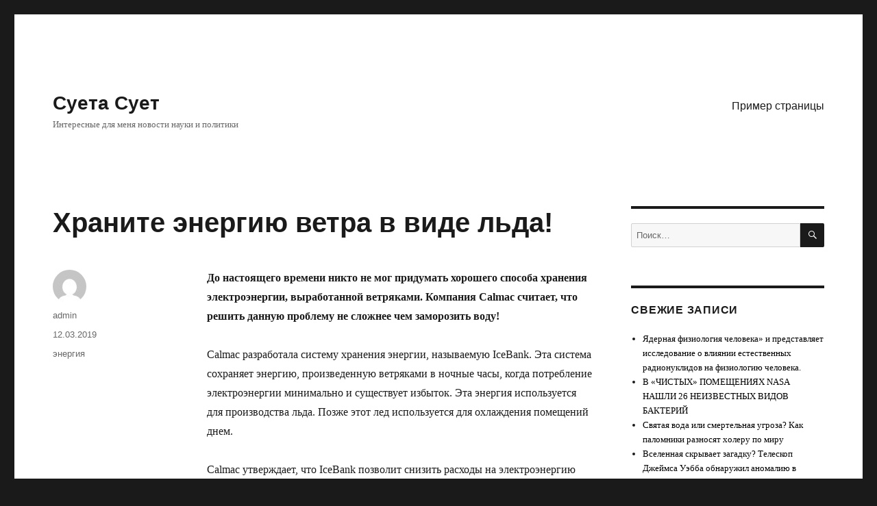

--- FILE ---
content_type: text/html; charset=UTF-8
request_url: http://ununu.ru/2019/03/12/%D1%85%D1%80%D0%B0%D0%BD%D0%B8%D1%82%D0%B5-%D1%8D%D0%BD%D0%B5%D1%80%D0%B3%D0%B8%D1%8E-%D0%B2%D0%B5%D1%82%D1%80%D0%B0-%D0%B2-%D0%B2%D0%B8%D0%B4%D0%B5-%D0%BB%D1%8C%D0%B4%D0%B0/
body_size: 11804
content:
<!DOCTYPE html>
<html lang="ru-RU" class="no-js">
<head>
	<meta charset="UTF-8">
	<meta name="viewport" content="width=device-width, initial-scale=1">
	<link rel="profile" href="https://gmpg.org/xfn/11">
		<link rel="pingback" href="http://ununu.ru/xmlrpc.php">
		<script>(function(html){html.className = html.className.replace(/\bno-js\b/,'js')})(document.documentElement);</script>
<title>Храните энергию ветра в виде льда! &#8212; Суета Сует</title>
<meta name='robots' content='max-image-preview:large' />
	<style>img:is([sizes="auto" i], [sizes^="auto," i]) { contain-intrinsic-size: 3000px 1500px }</style>
	<link rel="alternate" type="application/rss+xml" title="Суета Сует &raquo; Лента" href="http://ununu.ru/feed/" />
<link rel="alternate" type="application/rss+xml" title="Суета Сует &raquo; Лента комментариев" href="http://ununu.ru/comments/feed/" />
<link rel="alternate" type="application/rss+xml" title="Суета Сует &raquo; Лента комментариев к &laquo;Храните энергию ветра в виде льда!&raquo;" href="http://ununu.ru/2019/03/12/%d1%85%d1%80%d0%b0%d0%bd%d0%b8%d1%82%d0%b5-%d1%8d%d0%bd%d0%b5%d1%80%d0%b3%d0%b8%d1%8e-%d0%b2%d0%b5%d1%82%d1%80%d0%b0-%d0%b2-%d0%b2%d0%b8%d0%b4%d0%b5-%d0%bb%d1%8c%d0%b4%d0%b0/feed/" />
<script>
window._wpemojiSettings = {"baseUrl":"https:\/\/s.w.org\/images\/core\/emoji\/16.0.1\/72x72\/","ext":".png","svgUrl":"https:\/\/s.w.org\/images\/core\/emoji\/16.0.1\/svg\/","svgExt":".svg","source":{"concatemoji":"http:\/\/ununu.ru\/wp-includes\/js\/wp-emoji-release.min.js?ver=6.8.3"}};
/*! This file is auto-generated */
!function(s,n){var o,i,e;function c(e){try{var t={supportTests:e,timestamp:(new Date).valueOf()};sessionStorage.setItem(o,JSON.stringify(t))}catch(e){}}function p(e,t,n){e.clearRect(0,0,e.canvas.width,e.canvas.height),e.fillText(t,0,0);var t=new Uint32Array(e.getImageData(0,0,e.canvas.width,e.canvas.height).data),a=(e.clearRect(0,0,e.canvas.width,e.canvas.height),e.fillText(n,0,0),new Uint32Array(e.getImageData(0,0,e.canvas.width,e.canvas.height).data));return t.every(function(e,t){return e===a[t]})}function u(e,t){e.clearRect(0,0,e.canvas.width,e.canvas.height),e.fillText(t,0,0);for(var n=e.getImageData(16,16,1,1),a=0;a<n.data.length;a++)if(0!==n.data[a])return!1;return!0}function f(e,t,n,a){switch(t){case"flag":return n(e,"\ud83c\udff3\ufe0f\u200d\u26a7\ufe0f","\ud83c\udff3\ufe0f\u200b\u26a7\ufe0f")?!1:!n(e,"\ud83c\udde8\ud83c\uddf6","\ud83c\udde8\u200b\ud83c\uddf6")&&!n(e,"\ud83c\udff4\udb40\udc67\udb40\udc62\udb40\udc65\udb40\udc6e\udb40\udc67\udb40\udc7f","\ud83c\udff4\u200b\udb40\udc67\u200b\udb40\udc62\u200b\udb40\udc65\u200b\udb40\udc6e\u200b\udb40\udc67\u200b\udb40\udc7f");case"emoji":return!a(e,"\ud83e\udedf")}return!1}function g(e,t,n,a){var r="undefined"!=typeof WorkerGlobalScope&&self instanceof WorkerGlobalScope?new OffscreenCanvas(300,150):s.createElement("canvas"),o=r.getContext("2d",{willReadFrequently:!0}),i=(o.textBaseline="top",o.font="600 32px Arial",{});return e.forEach(function(e){i[e]=t(o,e,n,a)}),i}function t(e){var t=s.createElement("script");t.src=e,t.defer=!0,s.head.appendChild(t)}"undefined"!=typeof Promise&&(o="wpEmojiSettingsSupports",i=["flag","emoji"],n.supports={everything:!0,everythingExceptFlag:!0},e=new Promise(function(e){s.addEventListener("DOMContentLoaded",e,{once:!0})}),new Promise(function(t){var n=function(){try{var e=JSON.parse(sessionStorage.getItem(o));if("object"==typeof e&&"number"==typeof e.timestamp&&(new Date).valueOf()<e.timestamp+604800&&"object"==typeof e.supportTests)return e.supportTests}catch(e){}return null}();if(!n){if("undefined"!=typeof Worker&&"undefined"!=typeof OffscreenCanvas&&"undefined"!=typeof URL&&URL.createObjectURL&&"undefined"!=typeof Blob)try{var e="postMessage("+g.toString()+"("+[JSON.stringify(i),f.toString(),p.toString(),u.toString()].join(",")+"));",a=new Blob([e],{type:"text/javascript"}),r=new Worker(URL.createObjectURL(a),{name:"wpTestEmojiSupports"});return void(r.onmessage=function(e){c(n=e.data),r.terminate(),t(n)})}catch(e){}c(n=g(i,f,p,u))}t(n)}).then(function(e){for(var t in e)n.supports[t]=e[t],n.supports.everything=n.supports.everything&&n.supports[t],"flag"!==t&&(n.supports.everythingExceptFlag=n.supports.everythingExceptFlag&&n.supports[t]);n.supports.everythingExceptFlag=n.supports.everythingExceptFlag&&!n.supports.flag,n.DOMReady=!1,n.readyCallback=function(){n.DOMReady=!0}}).then(function(){return e}).then(function(){var e;n.supports.everything||(n.readyCallback(),(e=n.source||{}).concatemoji?t(e.concatemoji):e.wpemoji&&e.twemoji&&(t(e.twemoji),t(e.wpemoji)))}))}((window,document),window._wpemojiSettings);
</script>
<style id='wp-emoji-styles-inline-css'>

	img.wp-smiley, img.emoji {
		display: inline !important;
		border: none !important;
		box-shadow: none !important;
		height: 1em !important;
		width: 1em !important;
		margin: 0 0.07em !important;
		vertical-align: -0.1em !important;
		background: none !important;
		padding: 0 !important;
	}
</style>
<link rel='stylesheet' id='wp-block-library-css' href='http://ununu.ru/wp-includes/css/dist/block-library/style.min.css?ver=6.8.3' media='all' />
<style id='wp-block-library-theme-inline-css'>
.wp-block-audio :where(figcaption){color:#555;font-size:13px;text-align:center}.is-dark-theme .wp-block-audio :where(figcaption){color:#ffffffa6}.wp-block-audio{margin:0 0 1em}.wp-block-code{border:1px solid #ccc;border-radius:4px;font-family:Menlo,Consolas,monaco,monospace;padding:.8em 1em}.wp-block-embed :where(figcaption){color:#555;font-size:13px;text-align:center}.is-dark-theme .wp-block-embed :where(figcaption){color:#ffffffa6}.wp-block-embed{margin:0 0 1em}.blocks-gallery-caption{color:#555;font-size:13px;text-align:center}.is-dark-theme .blocks-gallery-caption{color:#ffffffa6}:root :where(.wp-block-image figcaption){color:#555;font-size:13px;text-align:center}.is-dark-theme :root :where(.wp-block-image figcaption){color:#ffffffa6}.wp-block-image{margin:0 0 1em}.wp-block-pullquote{border-bottom:4px solid;border-top:4px solid;color:currentColor;margin-bottom:1.75em}.wp-block-pullquote cite,.wp-block-pullquote footer,.wp-block-pullquote__citation{color:currentColor;font-size:.8125em;font-style:normal;text-transform:uppercase}.wp-block-quote{border-left:.25em solid;margin:0 0 1.75em;padding-left:1em}.wp-block-quote cite,.wp-block-quote footer{color:currentColor;font-size:.8125em;font-style:normal;position:relative}.wp-block-quote:where(.has-text-align-right){border-left:none;border-right:.25em solid;padding-left:0;padding-right:1em}.wp-block-quote:where(.has-text-align-center){border:none;padding-left:0}.wp-block-quote.is-large,.wp-block-quote.is-style-large,.wp-block-quote:where(.is-style-plain){border:none}.wp-block-search .wp-block-search__label{font-weight:700}.wp-block-search__button{border:1px solid #ccc;padding:.375em .625em}:where(.wp-block-group.has-background){padding:1.25em 2.375em}.wp-block-separator.has-css-opacity{opacity:.4}.wp-block-separator{border:none;border-bottom:2px solid;margin-left:auto;margin-right:auto}.wp-block-separator.has-alpha-channel-opacity{opacity:1}.wp-block-separator:not(.is-style-wide):not(.is-style-dots){width:100px}.wp-block-separator.has-background:not(.is-style-dots){border-bottom:none;height:1px}.wp-block-separator.has-background:not(.is-style-wide):not(.is-style-dots){height:2px}.wp-block-table{margin:0 0 1em}.wp-block-table td,.wp-block-table th{word-break:normal}.wp-block-table :where(figcaption){color:#555;font-size:13px;text-align:center}.is-dark-theme .wp-block-table :where(figcaption){color:#ffffffa6}.wp-block-video :where(figcaption){color:#555;font-size:13px;text-align:center}.is-dark-theme .wp-block-video :where(figcaption){color:#ffffffa6}.wp-block-video{margin:0 0 1em}:root :where(.wp-block-template-part.has-background){margin-bottom:0;margin-top:0;padding:1.25em 2.375em}
</style>
<style id='classic-theme-styles-inline-css'>
/*! This file is auto-generated */
.wp-block-button__link{color:#fff;background-color:#32373c;border-radius:9999px;box-shadow:none;text-decoration:none;padding:calc(.667em + 2px) calc(1.333em + 2px);font-size:1.125em}.wp-block-file__button{background:#32373c;color:#fff;text-decoration:none}
</style>
<style id='global-styles-inline-css'>
:root{--wp--preset--aspect-ratio--square: 1;--wp--preset--aspect-ratio--4-3: 4/3;--wp--preset--aspect-ratio--3-4: 3/4;--wp--preset--aspect-ratio--3-2: 3/2;--wp--preset--aspect-ratio--2-3: 2/3;--wp--preset--aspect-ratio--16-9: 16/9;--wp--preset--aspect-ratio--9-16: 9/16;--wp--preset--color--black: #000000;--wp--preset--color--cyan-bluish-gray: #abb8c3;--wp--preset--color--white: #fff;--wp--preset--color--pale-pink: #f78da7;--wp--preset--color--vivid-red: #cf2e2e;--wp--preset--color--luminous-vivid-orange: #ff6900;--wp--preset--color--luminous-vivid-amber: #fcb900;--wp--preset--color--light-green-cyan: #7bdcb5;--wp--preset--color--vivid-green-cyan: #00d084;--wp--preset--color--pale-cyan-blue: #8ed1fc;--wp--preset--color--vivid-cyan-blue: #0693e3;--wp--preset--color--vivid-purple: #9b51e0;--wp--preset--color--dark-gray: #1a1a1a;--wp--preset--color--medium-gray: #686868;--wp--preset--color--light-gray: #e5e5e5;--wp--preset--color--blue-gray: #4d545c;--wp--preset--color--bright-blue: #007acc;--wp--preset--color--light-blue: #9adffd;--wp--preset--color--dark-brown: #402b30;--wp--preset--color--medium-brown: #774e24;--wp--preset--color--dark-red: #640c1f;--wp--preset--color--bright-red: #ff675f;--wp--preset--color--yellow: #ffef8e;--wp--preset--gradient--vivid-cyan-blue-to-vivid-purple: linear-gradient(135deg,rgba(6,147,227,1) 0%,rgb(155,81,224) 100%);--wp--preset--gradient--light-green-cyan-to-vivid-green-cyan: linear-gradient(135deg,rgb(122,220,180) 0%,rgb(0,208,130) 100%);--wp--preset--gradient--luminous-vivid-amber-to-luminous-vivid-orange: linear-gradient(135deg,rgba(252,185,0,1) 0%,rgba(255,105,0,1) 100%);--wp--preset--gradient--luminous-vivid-orange-to-vivid-red: linear-gradient(135deg,rgba(255,105,0,1) 0%,rgb(207,46,46) 100%);--wp--preset--gradient--very-light-gray-to-cyan-bluish-gray: linear-gradient(135deg,rgb(238,238,238) 0%,rgb(169,184,195) 100%);--wp--preset--gradient--cool-to-warm-spectrum: linear-gradient(135deg,rgb(74,234,220) 0%,rgb(151,120,209) 20%,rgb(207,42,186) 40%,rgb(238,44,130) 60%,rgb(251,105,98) 80%,rgb(254,248,76) 100%);--wp--preset--gradient--blush-light-purple: linear-gradient(135deg,rgb(255,206,236) 0%,rgb(152,150,240) 100%);--wp--preset--gradient--blush-bordeaux: linear-gradient(135deg,rgb(254,205,165) 0%,rgb(254,45,45) 50%,rgb(107,0,62) 100%);--wp--preset--gradient--luminous-dusk: linear-gradient(135deg,rgb(255,203,112) 0%,rgb(199,81,192) 50%,rgb(65,88,208) 100%);--wp--preset--gradient--pale-ocean: linear-gradient(135deg,rgb(255,245,203) 0%,rgb(182,227,212) 50%,rgb(51,167,181) 100%);--wp--preset--gradient--electric-grass: linear-gradient(135deg,rgb(202,248,128) 0%,rgb(113,206,126) 100%);--wp--preset--gradient--midnight: linear-gradient(135deg,rgb(2,3,129) 0%,rgb(40,116,252) 100%);--wp--preset--font-size--small: 13px;--wp--preset--font-size--medium: 20px;--wp--preset--font-size--large: 36px;--wp--preset--font-size--x-large: 42px;--wp--preset--spacing--20: 0.44rem;--wp--preset--spacing--30: 0.67rem;--wp--preset--spacing--40: 1rem;--wp--preset--spacing--50: 1.5rem;--wp--preset--spacing--60: 2.25rem;--wp--preset--spacing--70: 3.38rem;--wp--preset--spacing--80: 5.06rem;--wp--preset--shadow--natural: 6px 6px 9px rgba(0, 0, 0, 0.2);--wp--preset--shadow--deep: 12px 12px 50px rgba(0, 0, 0, 0.4);--wp--preset--shadow--sharp: 6px 6px 0px rgba(0, 0, 0, 0.2);--wp--preset--shadow--outlined: 6px 6px 0px -3px rgba(255, 255, 255, 1), 6px 6px rgba(0, 0, 0, 1);--wp--preset--shadow--crisp: 6px 6px 0px rgba(0, 0, 0, 1);}:where(.is-layout-flex){gap: 0.5em;}:where(.is-layout-grid){gap: 0.5em;}body .is-layout-flex{display: flex;}.is-layout-flex{flex-wrap: wrap;align-items: center;}.is-layout-flex > :is(*, div){margin: 0;}body .is-layout-grid{display: grid;}.is-layout-grid > :is(*, div){margin: 0;}:where(.wp-block-columns.is-layout-flex){gap: 2em;}:where(.wp-block-columns.is-layout-grid){gap: 2em;}:where(.wp-block-post-template.is-layout-flex){gap: 1.25em;}:where(.wp-block-post-template.is-layout-grid){gap: 1.25em;}.has-black-color{color: var(--wp--preset--color--black) !important;}.has-cyan-bluish-gray-color{color: var(--wp--preset--color--cyan-bluish-gray) !important;}.has-white-color{color: var(--wp--preset--color--white) !important;}.has-pale-pink-color{color: var(--wp--preset--color--pale-pink) !important;}.has-vivid-red-color{color: var(--wp--preset--color--vivid-red) !important;}.has-luminous-vivid-orange-color{color: var(--wp--preset--color--luminous-vivid-orange) !important;}.has-luminous-vivid-amber-color{color: var(--wp--preset--color--luminous-vivid-amber) !important;}.has-light-green-cyan-color{color: var(--wp--preset--color--light-green-cyan) !important;}.has-vivid-green-cyan-color{color: var(--wp--preset--color--vivid-green-cyan) !important;}.has-pale-cyan-blue-color{color: var(--wp--preset--color--pale-cyan-blue) !important;}.has-vivid-cyan-blue-color{color: var(--wp--preset--color--vivid-cyan-blue) !important;}.has-vivid-purple-color{color: var(--wp--preset--color--vivid-purple) !important;}.has-black-background-color{background-color: var(--wp--preset--color--black) !important;}.has-cyan-bluish-gray-background-color{background-color: var(--wp--preset--color--cyan-bluish-gray) !important;}.has-white-background-color{background-color: var(--wp--preset--color--white) !important;}.has-pale-pink-background-color{background-color: var(--wp--preset--color--pale-pink) !important;}.has-vivid-red-background-color{background-color: var(--wp--preset--color--vivid-red) !important;}.has-luminous-vivid-orange-background-color{background-color: var(--wp--preset--color--luminous-vivid-orange) !important;}.has-luminous-vivid-amber-background-color{background-color: var(--wp--preset--color--luminous-vivid-amber) !important;}.has-light-green-cyan-background-color{background-color: var(--wp--preset--color--light-green-cyan) !important;}.has-vivid-green-cyan-background-color{background-color: var(--wp--preset--color--vivid-green-cyan) !important;}.has-pale-cyan-blue-background-color{background-color: var(--wp--preset--color--pale-cyan-blue) !important;}.has-vivid-cyan-blue-background-color{background-color: var(--wp--preset--color--vivid-cyan-blue) !important;}.has-vivid-purple-background-color{background-color: var(--wp--preset--color--vivid-purple) !important;}.has-black-border-color{border-color: var(--wp--preset--color--black) !important;}.has-cyan-bluish-gray-border-color{border-color: var(--wp--preset--color--cyan-bluish-gray) !important;}.has-white-border-color{border-color: var(--wp--preset--color--white) !important;}.has-pale-pink-border-color{border-color: var(--wp--preset--color--pale-pink) !important;}.has-vivid-red-border-color{border-color: var(--wp--preset--color--vivid-red) !important;}.has-luminous-vivid-orange-border-color{border-color: var(--wp--preset--color--luminous-vivid-orange) !important;}.has-luminous-vivid-amber-border-color{border-color: var(--wp--preset--color--luminous-vivid-amber) !important;}.has-light-green-cyan-border-color{border-color: var(--wp--preset--color--light-green-cyan) !important;}.has-vivid-green-cyan-border-color{border-color: var(--wp--preset--color--vivid-green-cyan) !important;}.has-pale-cyan-blue-border-color{border-color: var(--wp--preset--color--pale-cyan-blue) !important;}.has-vivid-cyan-blue-border-color{border-color: var(--wp--preset--color--vivid-cyan-blue) !important;}.has-vivid-purple-border-color{border-color: var(--wp--preset--color--vivid-purple) !important;}.has-vivid-cyan-blue-to-vivid-purple-gradient-background{background: var(--wp--preset--gradient--vivid-cyan-blue-to-vivid-purple) !important;}.has-light-green-cyan-to-vivid-green-cyan-gradient-background{background: var(--wp--preset--gradient--light-green-cyan-to-vivid-green-cyan) !important;}.has-luminous-vivid-amber-to-luminous-vivid-orange-gradient-background{background: var(--wp--preset--gradient--luminous-vivid-amber-to-luminous-vivid-orange) !important;}.has-luminous-vivid-orange-to-vivid-red-gradient-background{background: var(--wp--preset--gradient--luminous-vivid-orange-to-vivid-red) !important;}.has-very-light-gray-to-cyan-bluish-gray-gradient-background{background: var(--wp--preset--gradient--very-light-gray-to-cyan-bluish-gray) !important;}.has-cool-to-warm-spectrum-gradient-background{background: var(--wp--preset--gradient--cool-to-warm-spectrum) !important;}.has-blush-light-purple-gradient-background{background: var(--wp--preset--gradient--blush-light-purple) !important;}.has-blush-bordeaux-gradient-background{background: var(--wp--preset--gradient--blush-bordeaux) !important;}.has-luminous-dusk-gradient-background{background: var(--wp--preset--gradient--luminous-dusk) !important;}.has-pale-ocean-gradient-background{background: var(--wp--preset--gradient--pale-ocean) !important;}.has-electric-grass-gradient-background{background: var(--wp--preset--gradient--electric-grass) !important;}.has-midnight-gradient-background{background: var(--wp--preset--gradient--midnight) !important;}.has-small-font-size{font-size: var(--wp--preset--font-size--small) !important;}.has-medium-font-size{font-size: var(--wp--preset--font-size--medium) !important;}.has-large-font-size{font-size: var(--wp--preset--font-size--large) !important;}.has-x-large-font-size{font-size: var(--wp--preset--font-size--x-large) !important;}
:where(.wp-block-post-template.is-layout-flex){gap: 1.25em;}:where(.wp-block-post-template.is-layout-grid){gap: 1.25em;}
:where(.wp-block-columns.is-layout-flex){gap: 2em;}:where(.wp-block-columns.is-layout-grid){gap: 2em;}
:root :where(.wp-block-pullquote){font-size: 1.5em;line-height: 1.6;}
</style>
<link rel='stylesheet' id='genericons-css' href='http://ununu.ru/wp-content/themes/twentysixteen/genericons/genericons.css?ver=20201208' media='all' />
<link rel='stylesheet' id='twentysixteen-style-css' href='http://ununu.ru/wp-content/themes/twentysixteen/style.css?ver=20240402' media='all' />
<style id='twentysixteen-style-inline-css'>

		/* Custom Link Color */
		.menu-toggle:hover,
		.menu-toggle:focus,
		a,
		.main-navigation a:hover,
		.main-navigation a:focus,
		.dropdown-toggle:hover,
		.dropdown-toggle:focus,
		.social-navigation a:hover:before,
		.social-navigation a:focus:before,
		.post-navigation a:hover .post-title,
		.post-navigation a:focus .post-title,
		.tagcloud a:hover,
		.tagcloud a:focus,
		.site-branding .site-title a:hover,
		.site-branding .site-title a:focus,
		.entry-title a:hover,
		.entry-title a:focus,
		.entry-footer a:hover,
		.entry-footer a:focus,
		.comment-metadata a:hover,
		.comment-metadata a:focus,
		.pingback .comment-edit-link:hover,
		.pingback .comment-edit-link:focus,
		.comment-reply-link,
		.comment-reply-link:hover,
		.comment-reply-link:focus,
		.required,
		.site-info a:hover,
		.site-info a:focus {
			color: #000000;
		}

		mark,
		ins,
		button:hover,
		button:focus,
		input[type="button"]:hover,
		input[type="button"]:focus,
		input[type="reset"]:hover,
		input[type="reset"]:focus,
		input[type="submit"]:hover,
		input[type="submit"]:focus,
		.pagination .prev:hover,
		.pagination .prev:focus,
		.pagination .next:hover,
		.pagination .next:focus,
		.widget_calendar tbody a,
		.page-links a:hover,
		.page-links a:focus {
			background-color: #000000;
		}

		input[type="date"]:focus,
		input[type="time"]:focus,
		input[type="datetime-local"]:focus,
		input[type="week"]:focus,
		input[type="month"]:focus,
		input[type="text"]:focus,
		input[type="email"]:focus,
		input[type="url"]:focus,
		input[type="password"]:focus,
		input[type="search"]:focus,
		input[type="tel"]:focus,
		input[type="number"]:focus,
		textarea:focus,
		.tagcloud a:hover,
		.tagcloud a:focus,
		.menu-toggle:hover,
		.menu-toggle:focus {
			border-color: #000000;
		}

		@media screen and (min-width: 56.875em) {
			.main-navigation li:hover > a,
			.main-navigation li.focus > a {
				color: #000000;
			}
		}
	
</style>
<link rel='stylesheet' id='twentysixteen-block-style-css' href='http://ununu.ru/wp-content/themes/twentysixteen/css/blocks.css?ver=20240117' media='all' />
<!--[if lt IE 10]>
<link rel='stylesheet' id='twentysixteen-ie-css' href='http://ununu.ru/wp-content/themes/twentysixteen/css/ie.css?ver=20170530' media='all' />
<![endif]-->
<!--[if lt IE 9]>
<link rel='stylesheet' id='twentysixteen-ie8-css' href='http://ununu.ru/wp-content/themes/twentysixteen/css/ie8.css?ver=20170530' media='all' />
<![endif]-->
<!--[if lt IE 8]>
<link rel='stylesheet' id='twentysixteen-ie7-css' href='http://ununu.ru/wp-content/themes/twentysixteen/css/ie7.css?ver=20170530' media='all' />
<![endif]-->
<!--[if lt IE 9]>
<script src="http://ununu.ru/wp-content/themes/twentysixteen/js/html5.js?ver=3.7.3" id="twentysixteen-html5-js"></script>
<![endif]-->
<script src="http://ununu.ru/wp-includes/js/jquery/jquery.min.js?ver=3.7.1" id="jquery-core-js"></script>
<script src="http://ununu.ru/wp-includes/js/jquery/jquery-migrate.min.js?ver=3.4.1" id="jquery-migrate-js"></script>
<script id="twentysixteen-script-js-extra">
var screenReaderText = {"expand":"\u0440\u0430\u0441\u043a\u0440\u044b\u0442\u044c \u0434\u043e\u0447\u0435\u0440\u043d\u0435\u0435 \u043c\u0435\u043d\u044e","collapse":"\u0441\u0432\u0435\u0440\u043d\u0443\u0442\u044c \u0434\u043e\u0447\u0435\u0440\u043d\u0435\u0435 \u043c\u0435\u043d\u044e"};
</script>
<script src="http://ununu.ru/wp-content/themes/twentysixteen/js/functions.js?ver=20230629" id="twentysixteen-script-js" defer data-wp-strategy="defer"></script>
<link rel="https://api.w.org/" href="http://ununu.ru/wp-json/" /><link rel="alternate" title="JSON" type="application/json" href="http://ununu.ru/wp-json/wp/v2/posts/599" /><link rel="EditURI" type="application/rsd+xml" title="RSD" href="http://ununu.ru/xmlrpc.php?rsd" />
<meta name="generator" content="WordPress 6.8.3" />
<link rel="canonical" href="http://ununu.ru/2019/03/12/%d1%85%d1%80%d0%b0%d0%bd%d0%b8%d1%82%d0%b5-%d1%8d%d0%bd%d0%b5%d1%80%d0%b3%d0%b8%d1%8e-%d0%b2%d0%b5%d1%82%d1%80%d0%b0-%d0%b2-%d0%b2%d0%b8%d0%b4%d0%b5-%d0%bb%d1%8c%d0%b4%d0%b0/" />
<link rel='shortlink' href='http://ununu.ru/?p=599' />
<link rel="alternate" title="oEmbed (JSON)" type="application/json+oembed" href="http://ununu.ru/wp-json/oembed/1.0/embed?url=http%3A%2F%2Fununu.ru%2F2019%2F03%2F12%2F%25d1%2585%25d1%2580%25d0%25b0%25d0%25bd%25d0%25b8%25d1%2582%25d0%25b5-%25d1%258d%25d0%25bd%25d0%25b5%25d1%2580%25d0%25b3%25d0%25b8%25d1%258e-%25d0%25b2%25d0%25b5%25d1%2582%25d1%2580%25d0%25b0-%25d0%25b2-%25d0%25b2%25d0%25b8%25d0%25b4%25d0%25b5-%25d0%25bb%25d1%258c%25d0%25b4%25d0%25b0%2F" />
<link rel="alternate" title="oEmbed (XML)" type="text/xml+oembed" href="http://ununu.ru/wp-json/oembed/1.0/embed?url=http%3A%2F%2Fununu.ru%2F2019%2F03%2F12%2F%25d1%2585%25d1%2580%25d0%25b0%25d0%25bd%25d0%25b8%25d1%2582%25d0%25b5-%25d1%258d%25d0%25bd%25d0%25b5%25d1%2580%25d0%25b3%25d0%25b8%25d1%258e-%25d0%25b2%25d0%25b5%25d1%2582%25d1%2580%25d0%25b0-%25d0%25b2-%25d0%25b2%25d0%25b8%25d0%25b4%25d0%25b5-%25d0%25bb%25d1%258c%25d0%25b4%25d0%25b0%2F&#038;format=xml" />
<link rel="icon" href="http://ununu.ru/wp-content/uploads/2024/06/Захват.jpg" sizes="32x32" />
<link rel="icon" href="http://ununu.ru/wp-content/uploads/2024/06/Захват.jpg" sizes="192x192" />
<link rel="apple-touch-icon" href="http://ununu.ru/wp-content/uploads/2024/06/Захват.jpg" />
<meta name="msapplication-TileImage" content="http://ununu.ru/wp-content/uploads/2024/06/Захват.jpg" />
</head>

<body class="wp-singular post-template-default single single-post postid-599 single-format-standard wp-embed-responsive wp-theme-twentysixteen">
<div id="page" class="site">
	<div class="site-inner">
		<a class="skip-link screen-reader-text" href="#content">
			Перейти к содержимому		</a>

		<header id="masthead" class="site-header">
			<div class="site-header-main">
				<div class="site-branding">
					
											<p class="site-title"><a href="http://ununu.ru/" rel="home">Суета Сует</a></p>
												<p class="site-description">Интересные для меня новости науки и политики</p>
									</div><!-- .site-branding -->

									<button id="menu-toggle" class="menu-toggle">Меню</button>

					<div id="site-header-menu" class="site-header-menu">
													<nav id="site-navigation" class="main-navigation" aria-label="Основное меню">
								<div class="menu-%d0%bc%d0%b5%d0%bd%d1%8e-container"><ul id="menu-%d0%bc%d0%b5%d0%bd%d1%8e" class="primary-menu"><li id="menu-item-6" class="menu-item menu-item-type-post_type menu-item-object-page menu-item-6"><a href="http://ununu.ru/sample-page/">Пример страницы</a></li>
</ul></div>							</nav><!-- .main-navigation -->
						
											</div><!-- .site-header-menu -->
							</div><!-- .site-header-main -->

					</header><!-- .site-header -->

		<div id="content" class="site-content">

<div id="primary" class="content-area">
	<main id="main" class="site-main">
		
<article id="post-599" class="post-599 post type-post status-publish format-standard hentry category-1 tag-28">
	<header class="entry-header">
		<h1 class="entry-title">Храните энергию ветра в виде льда!</h1>	</header><!-- .entry-header -->

	
	
	<div class="entry-content">
		
<p><strong>До настоящего времени никто не мог придумать хорошего способа хранения электроэнергии, выработанной ветряками. Компания Calmac считает, что решить данную проблему не сложнее чем заморозить воду!</strong></p>



<span id="more-599"></span>



<p>Calmac разработала систему хранения энергии, называемую IceBank. Эта система сохраняет энергию, произведенную ветряками в ночные часы, когда потребление электроэнергии минимально и существует избыток. Эта энергия используется для производства льда. Позже этот лед используется для охлаждения помещений днем.</p>



<p>Calmac утверждает, что IceBank позволит снизить расходы на электроэнергию примерно на 20-40%. А это в свою очередь уменьшит вредные выбросы электростанций в атмосферу. Похожую схему со снегом для охлаждения используют в японском аэропорту.</p>



<p>IceBank – хороший способ использования энергии ветра, которая могла бы просто пропасть. К тому же, для ее применения не нужен литий и другие редкие полезные ископаемые. Кстати, мы уже писали, что в скором времени мы можем столкнуться с нехваткой лития.</p>



<p>

Ссылка на&nbsp;<a href="http://www.ecogeek.ru/hranite-energiyu-vetra-v-vide-lda/#more-2289" target="_blank" rel="noreferrer noopener">источник</a></p>
	</div><!-- .entry-content -->

	<footer class="entry-footer">
		<span class="byline"><span class="author vcard"><img alt='' src='https://secure.gravatar.com/avatar/a2f1860e4667b2d4f02f512a51234b719bbf0bb31794f2044d65f8e2c8002d4b?s=49&#038;d=mm&#038;r=g' srcset='https://secure.gravatar.com/avatar/a2f1860e4667b2d4f02f512a51234b719bbf0bb31794f2044d65f8e2c8002d4b?s=98&#038;d=mm&#038;r=g 2x' class='avatar avatar-49 photo' height='49' width='49' decoding='async'/><span class="screen-reader-text">Автор </span> <a class="url fn n" href="http://ununu.ru/author/l58k71/">admin</a></span></span><span class="posted-on"><span class="screen-reader-text">Опубликовано </span><a href="http://ununu.ru/2019/03/12/%d1%85%d1%80%d0%b0%d0%bd%d0%b8%d1%82%d0%b5-%d1%8d%d0%bd%d0%b5%d1%80%d0%b3%d0%b8%d1%8e-%d0%b2%d0%b5%d1%82%d1%80%d0%b0-%d0%b2-%d0%b2%d0%b8%d0%b4%d0%b5-%d0%bb%d1%8c%d0%b4%d0%b0/" rel="bookmark"><time class="entry-date published" datetime="2019-03-12T14:45:18+03:00">12.03.2019</time><time class="updated" datetime="2019-03-12T14:52:19+03:00">12.03.2019</time></a></span><span class="tags-links"><span class="screen-reader-text">Метки </span><a href="http://ununu.ru/tag/%d1%8d%d0%bd%d0%b5%d1%80%d0%b3%d0%b8%d1%8f/" rel="tag">энергия</a></span>			</footer><!-- .entry-footer -->
</article><!-- #post-599 -->

<div id="comments" class="comments-area">

	
	
		<div id="respond" class="comment-respond">
		<h2 id="reply-title" class="comment-reply-title">Добавить комментарий <small><a rel="nofollow" id="cancel-comment-reply-link" href="/2019/03/12/%D1%85%D1%80%D0%B0%D0%BD%D0%B8%D1%82%D0%B5-%D1%8D%D0%BD%D0%B5%D1%80%D0%B3%D0%B8%D1%8E-%D0%B2%D0%B5%D1%82%D1%80%D0%B0-%D0%B2-%D0%B2%D0%B8%D0%B4%D0%B5-%D0%BB%D1%8C%D0%B4%D0%B0/#respond" style="display:none;">Отменить ответ</a></small></h2><form action="http://ununu.ru/wp-comments-post.php" method="post" id="commentform" class="comment-form"><p class="comment-notes"><span id="email-notes">Ваш адрес email не будет опубликован.</span> <span class="required-field-message">Обязательные поля помечены <span class="required">*</span></span></p><p class="comment-form-comment"><label for="comment">Комментарий <span class="required">*</span></label> <textarea id="comment" name="comment" cols="45" rows="8" maxlength="65525" required></textarea></p><p class="comment-form-author"><label for="author">Имя <span class="required">*</span></label> <input id="author" name="author" type="text" value="" size="30" maxlength="245" autocomplete="name" required /></p>
<p class="comment-form-email"><label for="email">Email <span class="required">*</span></label> <input id="email" name="email" type="email" value="" size="30" maxlength="100" aria-describedby="email-notes" autocomplete="email" required /></p>
<p class="comment-form-url"><label for="url">Сайт</label> <input id="url" name="url" type="url" value="" size="30" maxlength="200" autocomplete="url" /></p>
<p class="form-submit"><input name="submit" type="submit" id="submit" class="submit" value="Отправить комментарий" /> <input type='hidden' name='comment_post_ID' value='599' id='comment_post_ID' />
<input type='hidden' name='comment_parent' id='comment_parent' value='0' />
</p><p style="display: none;"><input type="hidden" id="akismet_comment_nonce" name="akismet_comment_nonce" value="4824c15846" /></p><p style="display: none !important;" class="akismet-fields-container" data-prefix="ak_"><label>&#916;<textarea name="ak_hp_textarea" cols="45" rows="8" maxlength="100"></textarea></label><input type="hidden" id="ak_js_1" name="ak_js" value="237"/><script>document.getElementById( "ak_js_1" ).setAttribute( "value", ( new Date() ).getTime() );</script></p></form>	</div><!-- #respond -->
	
</div><!-- .comments-area -->

	<nav class="navigation post-navigation" aria-label="Записи">
		<h2 class="screen-reader-text">Навигация по записям</h2>
		<div class="nav-links"><div class="nav-previous"><a href="http://ununu.ru/2019/03/12/%d1%87%d0%b5%d0%bb%d0%be%d0%b2%d0%b5%d0%ba-%d0%bc%d0%b5%d0%bd%d1%8f%d0%b5%d1%82-%d0%b7%d0%b5%d0%bc%d0%bb%d1%8e-%d0%b2%d0%b7%d0%b3%d0%bb%d1%8f%d0%b4-%d0%b8%d0%b7-%d0%ba%d0%be%d1%81%d0%bc%d0%be%d1%81/" rel="prev"><span class="meta-nav" aria-hidden="true">Назад</span> <span class="screen-reader-text">Предыдущая запись:</span> <span class="post-title">Человек меняет Землю. Взгляд из космоса.</span></a></div><div class="nav-next"><a href="http://ununu.ru/2019/03/12/%d0%b3%d1%83%d0%bc%d0%b0%d0%bd%d0%b8%d1%82%d0%b0%d1%80%d0%bd%d0%b0%d1%8f-%d0%bf%d0%be%d0%bc%d0%be%d1%89%d1%8c-%d0%bf%d0%be-%d0%b0%d0%bc%d0%b5%d1%80%d0%b8%d0%ba%d0%b0%d0%bd%d1%81%d0%ba%d0%b8-%d0%ba/" rel="next"><span class="meta-nav" aria-hidden="true">Далее</span> <span class="screen-reader-text">Следующая запись:</span> <span class="post-title">Гуманитарная помощь по-американски. Как это делается</span></a></div></div>
	</nav>
	</main><!-- .site-main -->

	
</div><!-- .content-area -->


	<aside id="secondary" class="sidebar widget-area">
		<section id="search-2" class="widget widget_search">
<form role="search" method="get" class="search-form" action="http://ununu.ru/">
	<label>
		<span class="screen-reader-text">
			Искать:		</span>
		<input type="search" class="search-field" placeholder="Поиск&hellip;" value="" name="s" />
	</label>
	<button type="submit" class="search-submit"><span class="screen-reader-text">
		Поиск	</span></button>
</form>
</section>
		<section id="recent-posts-2" class="widget widget_recent_entries">
		<h2 class="widget-title">Свежие записи</h2><nav aria-label="Свежие записи">
		<ul>
											<li>
					<a href="http://ununu.ru/2025/09/09/%d1%8f%d0%b4%d0%b5%d1%80%d0%bd%d0%b0%d1%8f-%d1%84%d0%b8%d0%b7%d0%b8%d0%be%d0%bb%d0%be%d0%b3%d0%b8%d1%8f-%d1%87%d0%b5%d0%bb%d0%be%d0%b2%d0%b5%d0%ba%d0%b0-%d0%b8-%d0%bf%d1%80%d0%b5%d0%b4%d1%81%d1%82/">Ядерная физиология человека&#187; и представляет исследование о влиянии естественных радионуклидов на физиологию человека.</a>
									</li>
											<li>
					<a href="http://ununu.ru/2025/05/17/%d0%b2-%d1%87%d0%b8%d1%81%d1%82%d1%8b%d1%85-%d0%bf%d0%be%d0%bc%d0%b5%d1%89%d0%b5%d0%bd%d0%b8%d1%8f%d1%85-nasa-%d0%bd%d0%b0%d1%88%d0%bb%d0%b8-26-%d0%bd%d0%b5%d0%b8%d0%b7%d0%b2%d0%b5%d1%81/">В «ЧИСТЫХ» ПОМЕЩЕНИЯХ NASA НАШЛИ 26 НЕИЗВЕСТНЫХ ВИДОВ БАКТЕРИЙ</a>
									</li>
											<li>
					<a href="http://ununu.ru/2025/04/16/%d1%81%d0%b2%d1%8f%d1%82%d0%b0%d1%8f-%d0%b2%d0%be%d0%b4%d0%b0-%d0%b8%d0%bb%d0%b8-%d1%81%d0%bc%d0%b5%d1%80%d1%82%d0%b5%d0%bb%d1%8c%d0%bd%d0%b0%d1%8f-%d1%83%d0%b3%d1%80%d0%be%d0%b7%d0%b0-%d0%ba%d0%b0/">Святая вода или смертельная угроза? Как паломники разносят холеру по миру</a>
									</li>
											<li>
					<a href="http://ununu.ru/2025/04/15/%d0%b2%d1%81%d0%b5%d0%bb%d0%b5%d0%bd%d0%bd%d0%b0%d1%8f-%d1%81%d0%ba%d1%80%d1%8b%d0%b2%d0%b0%d0%b5%d1%82-%d0%b7%d0%b0%d0%b3%d0%b0%d0%b4%d0%ba%d1%83-%d1%82%d0%b5%d0%bb%d0%b5%d1%81%d0%ba%d0%be%d0%bf/">Вселенная скрывает загадку? Телескоп Джеймса Уэбба обнаружил аномалию в ранних галактиках</a>
									</li>
											<li>
					<a href="http://ununu.ru/2024/03/21/%d1%8d%d1%82%d0%be%d1%82-%d0%b8%d1%81%d0%ba%d1%83%d1%81%d1%81%d1%82%d0%b2%d0%b5%d0%bd%d0%bd%d1%8b%d0%b9-%d1%80%d0%be%d0%b1%d0%be%d1%82-%d0%bf%d0%be%d0%bc%d0%b0%d1%81%d1%81%d0%b8%d1%80%d0%be%d0%b2/">Этот искусственный робот помассировал мне спину и ягодицы: 5 причин, по которым я бросаю массажистов-людей</a>
									</li>
					</ul>

		</nav></section><section id="tag_cloud-2" class="widget widget_tag_cloud"><h2 class="widget-title">Самое интересное</h2><nav aria-label="Самое интересное"><div class="tagcloud"><ul class='wp-tag-cloud' role='list'>
	<li><a href="http://ununu.ru/tag/%d0%b1%d0%b8%d0%b7%d0%bd%d0%b5%d1%81-%d0%bf%d0%be-%d1%80%d1%83%d1%81%d1%81%d0%ba%d0%b8/" class="tag-cloud-link tag-link-46 tag-link-position-1" style="font-size: 1em;">Бизнес по Русски</a></li>
	<li><a href="http://ununu.ru/tag/%d0%b1%d0%be%d0%b3%d0%be%d1%85%d1%83%d0%bb%d1%8c%d1%81%d1%82%d0%b2%d0%be/" class="tag-cloud-link tag-link-59 tag-link-position-2" style="font-size: 1em;">Богохульство</a></li>
	<li><a href="http://ununu.ru/tag/%d0%b4%d0%bd%d0%ba/" class="tag-cloud-link tag-link-22 tag-link-position-3" style="font-size: 1em;">ДНК</a></li>
	<li><a href="http://ununu.ru/tag/%d0%bd%d0%b0%d0%b4%d1%83%d0%b2%d0%b0%d1%82%d0%b5%d0%bb%d1%8c%d1%81%d1%82%d0%b2%d0%be/" class="tag-cloud-link tag-link-47 tag-link-position-4" style="font-size: 1em;">Надувательство</a></li>
	<li><a href="http://ununu.ru/tag/%d0%be%d0%bd%d0%ba%d0%be%d0%bb%d0%be%d0%b3%d0%b8%d1%8f/" class="tag-cloud-link tag-link-98 tag-link-position-5" style="font-size: 1em;">Онкология</a></li>
	<li><a href="http://ununu.ru/tag/%d0%bf%d0%b0%d0%bb%d0%b5%d0%be%d0%bd%d1%82%d0%be%d0%bb%d0%be%d0%b3%d0%b8%d1%8f/" class="tag-cloud-link tag-link-39 tag-link-position-6" style="font-size: 1em;">Палеонтология</a></li>
	<li><a href="http://ununu.ru/tag/%d0%bf%d0%be%d0%bb%d0%b8%d1%82%d0%b8%d0%ba%d0%b0/" class="tag-cloud-link tag-link-12 tag-link-position-7" style="font-size: 1em;">Политика</a></li>
	<li><a href="http://ununu.ru/tag/%d1%80%d0%bf%d1%86/" class="tag-cloud-link tag-link-68 tag-link-position-8" style="font-size: 1em;">РПЦ</a></li>
	<li><a href="http://ununu.ru/tag/%d1%80%d0%b0%d0%ba/" class="tag-cloud-link tag-link-78 tag-link-position-9" style="font-size: 1em;">Рак</a></li>
	<li><a href="http://ununu.ru/tag/%d1%80%d0%be%d1%81%d1%81%d0%b8%d1%8f/" class="tag-cloud-link tag-link-44 tag-link-position-10" style="font-size: 1em;">Россия</a></li>
	<li><a href="http://ununu.ru/tag/%d1%80%d1%83%d1%81%d0%be%d1%84%d0%b8%d0%bb/" class="tag-cloud-link tag-link-45 tag-link-position-11" style="font-size: 1em;">Русофил</a></li>
	<li><a href="http://ununu.ru/tag/%d1%81%d1%88%d0%b0/" class="tag-cloud-link tag-link-97 tag-link-position-12" style="font-size: 1em;">США</a></li>
	<li><a href="http://ununu.ru/tag/teh/" class="tag-cloud-link tag-link-3 tag-link-position-13" style="font-size: 1em;">Технологии</a></li>
	<li><a href="http://ununu.ru/tag/%d1%8d%d0%ba%d0%be%d1%82%d0%b5%d1%85%d0%bd%d0%be%d0%bb%d0%be%d0%b3%d0%b8%d0%b8/" class="tag-cloud-link tag-link-69 tag-link-position-14" style="font-size: 1em;">Экотехнологии</a></li>
	<li><a href="http://ununu.ru/tag/%d0%b0%d0%bb%d0%ba%d0%be%d0%b3%d0%be%d0%bb%d1%8c/" class="tag-cloud-link tag-link-36 tag-link-position-15" style="font-size: 1em;">алкоголь</a></li>
	<li><a href="http://ununu.ru/tag/%d0%b0%d1%80%d1%85%d0%b8%d1%82%d0%b5%d0%ba%d1%82%d1%83%d1%80%d0%b0/" class="tag-cloud-link tag-link-18 tag-link-position-16" style="font-size: 1em;">архитектура</a></li>
	<li><a href="http://ununu.ru/tag/%d0%b0%d1%81%d1%82%d1%80%d0%be%d0%bd%d0%be%d0%bc%d0%b8%d1%8f/" class="tag-cloud-link tag-link-35 tag-link-position-17" style="font-size: 1em;">астрономия</a></li>
	<li><a href="http://ununu.ru/tag/%d0%b2%d0%b8%d0%b4%d0%b5%d0%be%d1%81%d1%8e%d0%b6%d0%b5%d1%82/" class="tag-cloud-link tag-link-7 tag-link-position-18" style="font-size: 1em;">видеосюжет</a></li>
	<li><a href="http://ununu.ru/tag/%d0%b3%d0%b5%d0%bd%d1%8b/" class="tag-cloud-link tag-link-10 tag-link-position-19" style="font-size: 1em;">гены</a></li>
	<li><a href="http://ununu.ru/tag/%d0%b3%d0%b5%d0%be%d0%bf%d0%be%d0%bb%d0%b8%d1%82%d0%b8%d0%ba%d0%b0/" class="tag-cloud-link tag-link-81 tag-link-position-20" style="font-size: 1em;">геополитика</a></li>
	<li><a href="http://ununu.ru/tag/%d0%b4%d0%b8%d0%b7%d0%b0%d0%b9%d0%bd/" class="tag-cloud-link tag-link-17 tag-link-position-21" style="font-size: 1em;">дизайн</a></li>
	<li><a href="http://ununu.ru/tag/%d0%b7%d0%b0%d0%b3%d0%b0%d0%b4%d0%ba%d0%b8/" class="tag-cloud-link tag-link-25 tag-link-position-22" style="font-size: 1em;">загадки</a></li>
	<li><a href="http://ununu.ru/tag/%d0%b8%d1%81%d1%82%d0%be%d1%80%d0%b8%d1%8f/" class="tag-cloud-link tag-link-63 tag-link-position-23" style="font-size: 1em;">история</a></li>
	<li><a href="http://ununu.ru/tag/%d0%ba%d0%be%d1%80%d1%83%d0%bf%d1%86%d0%b8%d1%8f/" class="tag-cloud-link tag-link-56 tag-link-position-24" style="font-size: 1em;">корупция</a></li>
	<li><a href="http://ununu.ru/tag/%d0%ba%d0%be%d1%81%d0%bc%d0%be%d1%81/" class="tag-cloud-link tag-link-41 tag-link-position-25" style="font-size: 1em;">космос</a></li>
	<li><a href="http://ununu.ru/tag/%d0%bc%d0%b0%d0%bd%d0%b8%d0%bf%d1%83%d0%bb%d0%b8%d1%80%d0%be%d0%b2%d0%b0%d0%bd%d0%b8%d1%8f/" class="tag-cloud-link tag-link-65 tag-link-position-26" style="font-size: 1em;">манипулирования</a></li>
	<li><a href="http://ununu.ru/tag/%d0%bc%d0%b0%d1%80%d0%b0%d0%b7%d0%bc-%d0%ba%d1%80%d0%b5%d0%bf%d1%87%d0%b0%d0%bb/" class="tag-cloud-link tag-link-51 tag-link-position-27" style="font-size: 1em;">маразм крепчал</a></li>
	<li><a href="http://ununu.ru/tag/%d0%bc%d0%b5%d0%b4%d0%b8%d1%86%d0%b8%d0%bd%d0%b0/" class="tag-cloud-link tag-link-4 tag-link-position-28" style="font-size: 1em;">медицина</a></li>
	<li><a href="http://ununu.ru/tag/%d0%bc%d0%be%d0%b7%d0%b3/" class="tag-cloud-link tag-link-27 tag-link-position-29" style="font-size: 1em;">мозг</a></li>
	<li><a href="http://ununu.ru/tag/%d0%bd%d0%b0%d1%81%d0%b5%d0%bb%d0%b5%d0%bd%d0%b8%d0%b5/" class="tag-cloud-link tag-link-19 tag-link-position-30" style="font-size: 1em;">население</a></li>
	<li><a href="http://ununu.ru/tag/%d0%bd%d0%b0%d1%83%d0%ba%d0%b0/" class="tag-cloud-link tag-link-5 tag-link-position-31" style="font-size: 1em;">наука</a></li>
	<li><a href="http://ununu.ru/tag/%d0%bf%d1%80%d0%b0%d0%b2%d0%be%d1%81%d0%bb%d0%b0%d0%b2%d0%b8%d0%b5-%d0%b3%d0%be%d0%bb%d0%be%d0%b2%d0%bd%d0%be%d0%b3%d0%be-%d0%bc%d0%be%d0%b7%d0%b3%d0%b0/" class="tag-cloud-link tag-link-61 tag-link-position-32" style="font-size: 1em;">православие головного мозга</a></li>
	<li><a href="http://ununu.ru/tag/%d0%bf%d1%80%d0%b0%d0%b2%d0%be%d1%81%d0%bb%d0%b0%d0%b2%d0%b8%d0%b5-%d0%b8%d0%bb%d0%b8-%d1%81%d0%bc%d0%b5%d1%80%d1%82%d1%8c/" class="tag-cloud-link tag-link-60 tag-link-position-33" style="font-size: 1em;">православие или смерть</a></li>
	<li><a href="http://ununu.ru/tag/%d0%bf%d1%80%d0%b8%d1%80%d0%be%d0%b4%d0%b0/" class="tag-cloud-link tag-link-37 tag-link-position-34" style="font-size: 1em;">природа</a></li>
	<li><a href="http://ununu.ru/tag/%d0%bf%d1%81%d0%b8%d1%85%d0%be%d0%bb%d0%be%d0%b3%d0%b8%d1%8f/" class="tag-cloud-link tag-link-20 tag-link-position-35" style="font-size: 1em;">психология</a></li>
	<li><a href="http://ununu.ru/tag/%d1%80%d0%b5%d0%bb%d0%b8%d0%b3%d0%b8%d1%8f/" class="tag-cloud-link tag-link-70 tag-link-position-36" style="font-size: 1em;">религия</a></li>
	<li><a href="http://ununu.ru/tag/%d1%80%d0%be%d0%b1%d0%be%d1%82%d1%8b/" class="tag-cloud-link tag-link-24 tag-link-position-37" style="font-size: 1em;">роботы</a></li>
	<li><a href="http://ununu.ru/tag/%d1%81%d0%be%d1%86%d0%b8%d0%be%d0%bb%d0%be%d0%b3%d0%b8%d1%8f/" class="tag-cloud-link tag-link-14 tag-link-position-38" style="font-size: 1em;">социология</a></li>
	<li><a href="http://ununu.ru/tag/%d1%84%d0%b8%d0%b7%d0%b8%d0%ba%d0%b0/" class="tag-cloud-link tag-link-26 tag-link-position-39" style="font-size: 1em;">физика</a></li>
	<li><a href="http://ununu.ru/tag/%d1%85%d0%b8%d0%bc%d0%b8%d1%8f/" class="tag-cloud-link tag-link-30 tag-link-position-40" style="font-size: 1em;">химия</a></li>
	<li><a href="http://ununu.ru/tag/%d1%8d%d0%b2%d0%be%d0%bb%d1%8e%d1%86%d0%b8%d1%8f/" class="tag-cloud-link tag-link-29 tag-link-position-41" style="font-size: 1em;">эволюция</a></li>
	<li><a href="http://ununu.ru/tag/%d1%8d%d0%ba%d0%be%d0%bb%d0%be%d0%b3%d0%b8%d1%8f/" class="tag-cloud-link tag-link-6 tag-link-position-42" style="font-size: 1em;">экология</a></li>
	<li><a href="http://ununu.ru/tag/%d1%8d%d0%ba%d0%be%d0%bd%d0%be%d0%bc%d0%b8%d0%ba%d0%b0/" class="tag-cloud-link tag-link-23 tag-link-position-43" style="font-size: 1em;">экономика</a></li>
	<li><a href="http://ununu.ru/tag/%d1%8d%d0%bb%d0%b5%d0%ba%d1%82%d1%80%d0%be%d0%bc%d0%be%d0%b1%d0%b8%d0%bb%d0%b8/" class="tag-cloud-link tag-link-33 tag-link-position-44" style="font-size: 1em;">электромобили</a></li>
	<li><a href="http://ununu.ru/tag/%d1%8d%d0%bd%d0%b5%d1%80%d0%b3%d0%b8%d1%8f/" class="tag-cloud-link tag-link-28 tag-link-position-45" style="font-size: 1em;">энергия</a></li>
</ul>
</div>
</nav></section>	</aside><!-- .sidebar .widget-area -->

		</div><!-- .site-content -->

		<footer id="colophon" class="site-footer">
							<nav class="main-navigation" aria-label="Основное меню подвала">
					<div class="menu-%d0%bc%d0%b5%d0%bd%d1%8e-container"><ul id="menu-%d0%bc%d0%b5%d0%bd%d1%8e-1" class="primary-menu"><li class="menu-item menu-item-type-post_type menu-item-object-page menu-item-6"><a href="http://ununu.ru/sample-page/">Пример страницы</a></li>
</ul></div>				</nav><!-- .main-navigation -->
			
			
			<div class="site-info">
								<span class="site-title"><a href="http://ununu.ru/" rel="home">Суета Сует</a></span>
								<a href="https://ru.wordpress.org/" class="imprint">
					Сайт работает на WordPress				</a>
			</div><!-- .site-info -->
		</footer><!-- .site-footer -->
	</div><!-- .site-inner -->
</div><!-- .site -->

<script type="speculationrules">
{"prefetch":[{"source":"document","where":{"and":[{"href_matches":"\/*"},{"not":{"href_matches":["\/wp-*.php","\/wp-admin\/*","\/wp-content\/uploads\/*","\/wp-content\/*","\/wp-content\/plugins\/*","\/wp-content\/themes\/twentysixteen\/*","\/*\\?(.+)"]}},{"not":{"selector_matches":"a[rel~=\"nofollow\"]"}},{"not":{"selector_matches":".no-prefetch, .no-prefetch a"}}]},"eagerness":"conservative"}]}
</script>
<script src="http://ununu.ru/wp-includes/js/comment-reply.min.js?ver=6.8.3" id="comment-reply-js" async data-wp-strategy="async"></script>
<script defer src="http://ununu.ru/wp-content/plugins/akismet/_inc/akismet-frontend.js?ver=1711007232" id="akismet-frontend-js"></script>
</body>
</html>
